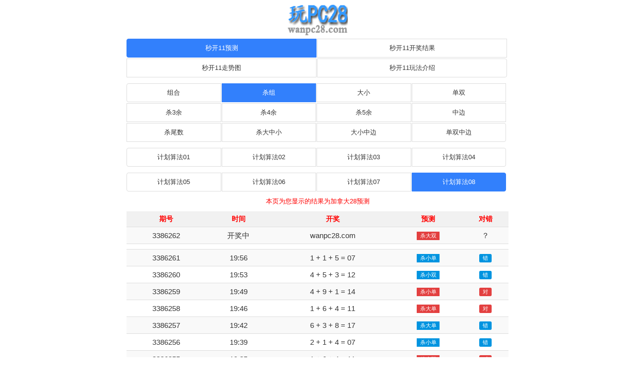

--- FILE ---
content_type: text/html; charset=UTF-8
request_url: https://www.wanpc28.com/mk11/4/8.html
body_size: 2898
content:
<!DOCTYPE html>
<html>
	<head>
		<meta charset="UTF-8">
		<meta http-equiv="X-UA-Compatible" content="IE=edge">
		<meta http-equiv="Content-Language" content="zh-CN"/>
		<meta name="viewport" content="width=device-width, initial-scale=1">
		<title>秒开11杀组预测-免费精准计划算法8在线预测_玩PC28</title>
		<meta name="keywords" content="玩PC28,PC28,28预测,PC28预测,秒开11,秒开11预测,秒开11计划,秒开11算法,秒开11在线预测,秒开11免费预测,秒开11精准预测,秒开11在线计划,秒开11精准计划,秒开11杀组预测">
		<meta name="description" content="玩PC28（wanpc28.com）是一个免费提供专业的pc28游戏开奖预测网站，为广大pc28游戏玩家们免费提供专业的秒开11杀组预测，我们的秒开11预测精准计划算法种类包括组合、杀组、大小、单双、杀3余、杀4余、杀5余、中边、杀尾数、杀大中小、大小中边、单双中边等。玩PC28预测是新手玩家学习参考的基地，更是老玩家的游戏助手！">
		<meta property="og:image" content="/img/logo.png"/>
		<link rel="stylesheet" href="/css/zui.min.css">
		<link rel="stylesheet" href="/css/app.css"/>
		<script src="/js/jquery.js"></script>
		<script src="/js/zui.min.js"></script>
	</head>
	<body onLoad="time();">
	<div class="_head">
	<a href="/" target="_blank"><img src="/img/logo.png" alt="玩PC28" title="玩PC28" width="121" height="75"></a>
	<h1 style="color:transparent;">秒开11杀组预测-免费精准计划算法8在线预测</h1>
	</div>
<div class="list center-block" style="width: 100%;max-width: 800px;text-align:center;">
<ul class="nav nav-primary" style="padding-bottom: 10px;text-align: center;">
<li class="active" style="width: 50%;"><a href="/mk11/" title="秒开11在线预测">秒开11预测</a></li>
<li class="" style="width: 50%;"><a href="/mk11/kj.html" title="秒开11开奖结果">秒开11开奖结果</a></li>
<li class="" style="width: 50%;"><a href="/mk11/zst.html" title="秒开11开奖走势图">秒开11走势图</a></li>
<li class="" style="width: 50%;"><a href="/mk11/wf.html" title="秒开11玩法介绍">秒开11玩法介绍</a></li>
</ul>
	<ul class="nav nav-primary" style="padding-bottom: 10px;text-align: center;">
	  <li class="" style="width: 25%;"><a href="/mk11/1/8.html" title="秒开11组合预测">组合</a></li>
	  <li class="active" style="width: 25%;"><a href="/mk11/4/8.html" title="秒开11杀组预测">杀组</a></li>
	  <li class="" style="width: 25%;"><a href="/mk11/2/8.html" title="秒开11大小预测">大小</a></li>
	  <li class="" style="width: 25%;"><a href="/mk11/3/8.html" title="秒开11单双预测">单双</a></li>
	  <li class="" style="width: 25%;"><a href="/mk11/5/8.html" title="秒开11杀3余预测">杀3余</a></li>
	  <li class="" style="width: 25%;"><a href="/mk11/6/8.html" title="秒开11杀4余预测">杀4余</a></li>
	  <li class="" style="width: 25%;"><a href="/mk11/7/8.html" title="秒开11杀5余预测">杀5余</a></li>
	  <li class="" style="width: 25%;"><a href="/mk11/8/8.html" title="秒开11中边预测">中边</a></li>
	  <li class="" style="width: 25%;"><a href="/mk11/9/8.html" title="秒开11杀尾数预测">杀尾数</a></li>
	  <li class="" style="width: 25%;"><a href="/mk11/10/8.html" title="秒开11杀大中小预测">杀大中小</a></li>
	  <li class="" style="width: 25%;"><a href="/mk11/11/8.html" title="秒开11大小中边预测">大小中边</a></li>
	  <li class="" style="width: 25%;"><a href="/mk11/12/8.html" title="秒开11单双中边预测">单双中边</a></li>
	</ul>
	<ul class="nav nav-primary" style="padding-bottom: 10px;text-align: center;">
	  <li class="" style="width: 25%;"><a href="/mk11/4/1.html" title="秒开11杀组预测计划算法01">计划算法01</a></li>
	  <li class="" style="width: 25%;"><a href="/mk11/4/2.html" title="秒开11杀组预测计划算法02">计划算法02</a></li>
	  <li class="" style="width: 25%;"><a href="/mk11/4/3.html" title="秒开11杀组预测计划算法03">计划算法03</a></li>
	  <li class="" style="width: 25%;"><a href="/mk11/4/4.html" title="秒开11杀组预测计划算法04">计划算法04</a></li>
	</ul>
	<ul class="nav nav-primary" style="padding-bottom: 10px;text-align: center;">
	  <li class="" style="width: 25%;"><a href="/mk11/4/5.html" title="秒开11杀组预测计划算法05">计划算法05</a></li>
	  <li class="" style="width: 25%;"><a href="/mk11/4/6.html" title="秒开11杀组预测计划算法06">计划算法06</a></li>
	  <li class="" style="width: 25%;"><a href="/mk11/4/7.html" title="秒开11杀组预测计划算法07">计划算法07</a></li>
	  <li class="active" style="width: 25%;"><a href="/mk11/4/8.html" title="秒开11杀组预测计划算法08">计划算法08</a></li>
	</ul>
	<script type="text/javascript" src="/cache/js/yuce.js"></script>
	<p style="text-align:center; font-size:small;"><font color="red">本页为您显示的结果为加拿大28预测</font></p>
	<table class="table table-striped table-hover table-condensed ">
	  <thead>
	    <tr>
	      <th style="color:red; font: '微软雅黑'; font-size: 14px;" title="秒开11预测期号">期号</th>
	      <th style="color:red; font: '微软雅黑'; font-size: 14px;" title="秒开11开奖时间">时间</th>
	      <th style="color:red; font: '微软雅黑'; font-size: 14px;" title="秒开11开奖结果">开奖</th>
	      <th style="color:red; font: '微软雅黑'; font-size: 14px;" title="秒开11预测">预测</th>
	      <th style="color:red; font: '微软雅黑'; font-size: 14px;" title="秒开11预测对错">对错</th>
	    </tr>
	  </thead>
	  <tbody>
	    <tr>
	      <td>3386262</td>
	      <td><span id="time"></span></td>
	      <td>wanpc28.com</td>
	      <td><span class='label label-danger radius1'>杀大双</span></td>
	      <td>？</td>	      
	    </tr>
		<tr>
	      <td  colspan="5"><script type="text/javascript" src="/cache/js/yucewz.js"></script></td>	      
	    </tr>
	    <tr>
	      <td>3386261</td>
	      <td>19:56</td>
	      <td>1 + 1 + 5 = 07</td>
	      <td><span class='label label-primary radius1'>杀小单</span></td>
	      <td><span class='label  label-primary'>错</span></td>
	    </tr>
	    <tr>
	      <td>3386260</td>
	      <td>19:53</td>
	      <td>4 + 5 + 3 = 12</td>
	      <td><span class='label label-primary radius1'>杀小双</span></td>
	      <td><span class='label  label-primary'>错</span></td>
	    </tr>
	    <tr>
	      <td>3386259</td>
	      <td>19:49</td>
	      <td>4 + 9 + 1 = 14</td>
	      <td><span class='label  label-danger radius1'>杀小单</span></td>
	      <td><span class='label label-danger'>对</span></td>
	    </tr>
	    <tr>
	      <td>3386258</td>
	      <td>19:46</td>
	      <td>1 + 6 + 4 = 11</td>
	      <td><span class='label  label-danger radius1'>杀大单</span></td>
	      <td><span class='label label-danger'>对</span></td>
	    </tr>
	    <tr>
	      <td>3386257</td>
	      <td>19:42</td>
	      <td>6 + 3 + 8 = 17</td>
	      <td><span class='label label-primary radius1'>杀大单</span></td>
	      <td><span class='label  label-primary'>错</span></td>
	    </tr>
	    <tr>
	      <td>3386256</td>
	      <td>19:39</td>
	      <td>2 + 1 + 4 = 07</td>
	      <td><span class='label label-primary radius1'>杀小单</span></td>
	      <td><span class='label  label-primary'>错</span></td>
	    </tr>
	    <tr>
	      <td>3386255</td>
	      <td>19:35</td>
	      <td>1 + 6 + 4 = 11</td>
	      <td><span class='label  label-danger radius1'>杀大双</span></td>
	      <td><span class='label label-danger'>对</span></td>
	    </tr>
	    <tr>
	      <td>3386254</td>
	      <td>19:32</td>
	      <td>3 + 3 + 6 = 12</td>
	      <td><span class='label  label-danger radius1'>杀大单</span></td>
	      <td><span class='label label-danger'>对</span></td>
	    </tr>
	    <tr>
	      <td>3386253</td>
	      <td>19:28</td>
	      <td>0 + 0 + 2 = 02</td>
	      <td><span class='label  label-danger radius1'>杀大双</span></td>
	      <td><span class='label label-danger'>对</span></td>
	    </tr>
	    <tr>
	      <td>3386252</td>
	      <td>19:25</td>
	      <td>2 + 2 + 6 = 10</td>
	      <td><span class='label label-primary radius1'>杀小双</span></td>
	      <td><span class='label  label-primary'>错</span></td>
	    </tr>
	    <tr>
	      <td>3386251</td>
	      <td>19:21</td>
	      <td>6 + 7 + 7 = 20</td>
	      <td><span class='label  label-danger radius1'>杀大单</span></td>
	      <td><span class='label label-danger'>对</span></td>
	    </tr>
	    <tr>
	      <td>3386250</td>
	      <td>19:18</td>
	      <td>7 + 3 + 9 = 19</td>
	      <td><span class='label label-primary radius1'>杀大单</span></td>
	      <td><span class='label  label-primary'>错</span></td>
	    </tr>
	    <tr>
	      <td>3386249</td>
	      <td>19:14</td>
	      <td>8 + 2 + 6 = 16</td>
	      <td><span class='label  label-danger radius1'>杀大单</span></td>
	      <td><span class='label label-danger'>对</span></td>
	    </tr>
	    <tr>
	      <td>3386248</td>
	      <td>19:11</td>
	      <td>7 + 4 + 2 = 13</td>
	      <td><span class='label label-primary radius1'>杀小单</span></td>
	      <td><span class='label  label-primary'>错</span></td>
	    </tr>
	    <tr>
	      <td>3386247</td>
	      <td>19:07</td>
	      <td>2 + 5 + 9 = 16</td>
	      <td><span class='label label-primary radius1'>杀大双</span></td>
	      <td><span class='label  label-primary'>错</span></td>
	    </tr>
	    <tr>
	      <td>3386246</td>
	      <td>19:04</td>
	      <td>6 + 3 + 4 = 13</td>
	      <td><span class='label label-primary radius1'>杀小单</span></td>
	      <td><span class='label  label-primary'>错</span></td>
	    </tr>
	    <tr>
	      <td>3386245</td>
	      <td>19:00</td>
	      <td>1 + 5 + 8 = 14</td>
	      <td><span class='label  label-danger radius1'>杀小单</span></td>
	      <td><span class='label label-danger'>对</span></td>
	    </tr>
	    <tr>
	      <td>3386244</td>
	      <td>18:57</td>
	      <td>4 + 6 + 6 = 16</td>
	      <td><span class='label label-primary radius1'>杀大双</span></td>
	      <td><span class='label  label-primary'>错</span></td>
	    </tr>
	    <tr>
	      <td>3386243</td>
	      <td>18:53</td>
	      <td>1 + 0 + 0 = 01</td>
	      <td><span class='label  label-danger radius1'>杀大单</span></td>
	      <td><span class='label label-danger'>对</span></td>
	    </tr>
	    <tr>
	      <td>3386242</td>
	      <td>18:50</td>
	      <td>0 + 2 + 3 = 05</td>
	      <td><span class='label label-primary radius1'>杀小单</span></td>
	      <td><span class='label  label-primary'>错</span></td>
	    </tr>
	    
	  </tbody>
	</table>				
	
<ul class="nav nav-primary" style="padding-bottom: 10px;text-align: center;">
<li class="active" style="width: 100%;"><a><strong>PC28游戏预测</strong></a></li>
<li class="" style="width: 100%;"><a href="/jnd28/" target="_blank" title="加拿大28在线预测">加拿大28预测 <img src="/img/remen.gif" alt="热门" width="21" height="16"></a></li>
<li class="" style="width: 100%;"><a href="/twbg28/" target="_blank" title="台湾宾果28在线预测">台湾宾果28预测 <img src="/img/remen.gif" alt="热门" width="21" height="16"></a></li>
<li class="" style="width: 100%;"><a href="/twdd28/" target="_blank" title="台湾蛋蛋28在线预测">台湾蛋蛋28预测</a></li>
<li class="" style="width: 100%;"><a href="/slfk28/" target="_blank" title="斯洛伐克28在线预测">斯洛伐克28预测 <img src="/img/remen.gif" alt="热门" width="21" height="16"></a></li>
<li class="" style="width: 100%;"><a>更多28游戏预测添加中</a></li>
</ul></div>

<div class="center-block" style="max-width: 800px;">
<hr/>
	 <footer>
	  <p style="text-align:center;font-size:12px;">免责声明：本站免费提供的加拿大28、加拿大西部28、台湾宾果28、台湾蛋蛋28、俄勒冈28、斯洛伐克28、澳洲28、韩国28、比特币28和pc蛋蛋幸运28等pc28游戏预测是针对其官方平台的开奖结果进行模式算法分析后做出的预测，预测结果仅供用户进行数据测试与参考，严禁以任何形式用于其他非正规平台，请各位网友严格自律，否则风险自负，与本站无关！特此声明！</p>
     <p style="text-align:center;font-size:12px;">CopyRight © 2021-2025 <a href="/">玩PC28</a>(wanpc28.com) All Rights Reserved.<p>
	 <p style="text-align:center;font-size:12px;">【<a href="/cache/link/qq.html" rel="nofollow" target="_blank">广告合作</a>】</p>
    </footer>
</div>
<script>
		var cTime=-1637;
		function time(){
			if(cTime<0){
				document.getElementById("time").innerHTML="开奖中";
				cTime--;
				if(cTime % 8==0 && cTime>-300){
					window.location.reload();
				}
			}else{
			 	document.getElementById("time").innerHTML=""+cTime+"s";
				cTime--;
			}
			window.setTimeout('time()',1000);
		}	
</script>
<script type="text/javascript" src="/js/tj.js"></script><script defer src="https://static.cloudflareinsights.com/beacon.min.js/vcd15cbe7772f49c399c6a5babf22c1241717689176015" integrity="sha512-ZpsOmlRQV6y907TI0dKBHq9Md29nnaEIPlkf84rnaERnq6zvWvPUqr2ft8M1aS28oN72PdrCzSjY4U6VaAw1EQ==" data-cf-beacon='{"version":"2024.11.0","token":"19616d62a5d04c88951c753e6e1fb300","r":1,"server_timing":{"name":{"cfCacheStatus":true,"cfEdge":true,"cfExtPri":true,"cfL4":true,"cfOrigin":true,"cfSpeedBrain":true},"location_startswith":null}}' crossorigin="anonymous"></script>
</body>
</html>